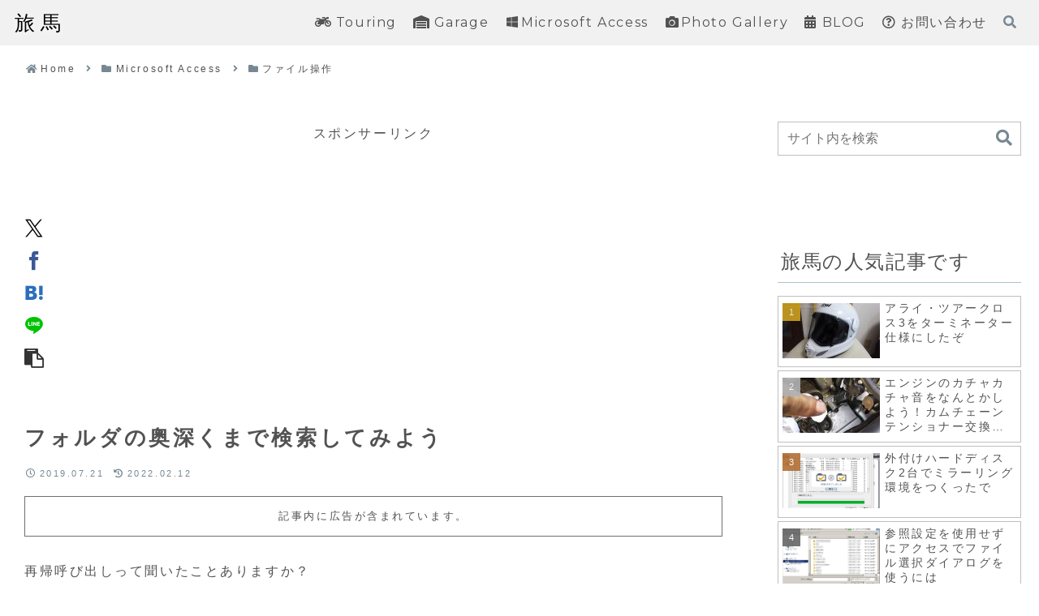

--- FILE ---
content_type: text/html; charset=utf-8
request_url: https://www.google.com/recaptcha/api2/aframe
body_size: 270
content:
<!DOCTYPE HTML><html><head><meta http-equiv="content-type" content="text/html; charset=UTF-8"></head><body><script nonce="RZvMIPzW1PEnWWVj9rHqjg">/** Anti-fraud and anti-abuse applications only. See google.com/recaptcha */ try{var clients={'sodar':'https://pagead2.googlesyndication.com/pagead/sodar?'};window.addEventListener("message",function(a){try{if(a.source===window.parent){var b=JSON.parse(a.data);var c=clients[b['id']];if(c){var d=document.createElement('img');d.src=c+b['params']+'&rc='+(localStorage.getItem("rc::a")?sessionStorage.getItem("rc::b"):"");window.document.body.appendChild(d);sessionStorage.setItem("rc::e",parseInt(sessionStorage.getItem("rc::e")||0)+1);localStorage.setItem("rc::h",'1769198592666');}}}catch(b){}});window.parent.postMessage("_grecaptcha_ready", "*");}catch(b){}</script></body></html>

--- FILE ---
content_type: application/javascript
request_url: https://waq3-travelog.com/leaflet/plugin/leaflet-omnivore.min.js
body_size: 9936
content:
!function(r){if("object"==typeof exports&&"undefined"!=typeof module)module.exports=r();else if("function"==typeof define&&define.amd)define([],r);else{var e;e="undefined"!=typeof window?window:"undefined"!=typeof global?global:"undefined"!=typeof self?self:this,e.omnivore=r()}}(function(){var r;return function r(e,t,n){function o(u,a){if(!t[u]){if(!e[u]){var s="function"==typeof require&&require;if(!a&&s)return s(u,!0);if(i)return i(u,!0);var f=new Error("Cannot find module '"+u+"'");throw f.code="MODULE_NOT_FOUND",f}var c=t[u]={exports:{}};e[u][0].call(c.exports,function(r){var t=e[u][1][r];return o(t?t:r)},c,c.exports,r,e,t,n)}return t[u].exports}for(var i="function"==typeof require&&require,u=0;u<n.length;u++)o(n[u]);return o}({1:[function(r,e,t){function n(r,e){"setGeoJSON"in r?r.setGeoJSON(e):"addData"in r&&r.addData(e)}function o(r,e,t){var o=t||L.geoJson();return y(r,function(r,e){return r?o.fire("error",{error:r}):(n(o,JSON.parse(e.responseText)),void o.fire("ready"))}),o}function i(r,e,t){function n(r,t){return r?o.fire("error",{error:r}):(l(t.responseText,e,o),void o.fire("ready"))}var o=t||L.geoJson();return y(r,n),o}function u(r,e,t){function n(r,t){function n(){i=!0}var i;return r?o.fire("error",{error:r}):(o.on("error",n),p(t.responseText,e,o),o.off("error",n),void(i||o.fire("ready")))}var o=t||L.geoJson();return y(r,n),o}function a(r,e,t){function n(r,t){function n(){i=!0}var i;return r?o.fire("error",{error:r}):(o.on("error",n),h(t.responseXML||t.responseText,e,o),o.off("error",n),void(i||o.fire("ready")))}var o=t||L.geoJson();return y(r,n),o}function s(r,e,t){function n(r,t){function n(){i=!0}var i;return r?o.fire("error",{error:r}):(o.on("error",n),g(t.responseXML||t.responseText,e,o),o.off("error",n),void(i||o.fire("ready")))}var o=t||L.geoJson();return y(r,n),o}function f(r,e,t){function n(r,t){return r?o.fire("error",{error:r}):(v(t.responseText,e,o),void o.fire("ready"))}var o=t||L.geoJson();return y(r,n),o}function c(r,e,t){function n(r,t){return r?o.fire("error",{error:r}):(d(t.responseText,e,o),void o.fire("ready"))}var o=t||L.geoJson();return y(r,n),o}function l(r,e,t){var o="string"==typeof r?JSON.parse(r):r;t=t||L.geoJson();for(var i in o.objects){var u=S.feature(o,o.objects[i]);u.features?n(t,u.features):n(t,u)}return t}function p(r,e,t){function o(r,e){return r?t.fire("error",{error:r}):void n(t,e)}return t=t||L.geoJson(),e=e||{},x.csv2geojson(r,e,o),t}function h(r,e,t){var o=m(r);if(!o)return t.fire("error",{error:"Could not parse GPX"});t=t||L.geoJson();var i=T.gpx(o);return n(t,i),t}function g(r,e,t){var o=m(r);if(!o)return t.fire("error",{error:"Could not parse KML"});t=t||L.geoJson();var i=T.kml(o);return n(t,i),t}function d(r,e,t){t=t||L.geoJson(),e=e||{};for(var o=E.decode(r,e.precision),i={type:"LineString",coordinates:[]},u=0;u<o.length;u++)i.coordinates[u]=[o[u][1],o[u][0]];return n(t,i),t}function v(r,e,t){t=t||L.geoJson();var o=w(r);return n(t,o),t}function m(r){return"string"==typeof r?(new DOMParser).parseFromString(r,"text/xml"):r}var y=r("corslite"),x=r("csv2geojson"),w=r("wellknown"),E=r("polyline"),S=r("topojson"),T=r("togeojson");e.exports.polyline=c,e.exports.polyline.parse=d,e.exports.geojson=o,e.exports.topojson=i,e.exports.topojson.parse=l,e.exports.csv=u,e.exports.csv.parse=p,e.exports.gpx=a,e.exports.gpx.parse=h,e.exports.kml=s,e.exports.kml.parse=g,e.exports.wkt=f,e.exports.wkt.parse=v},{corslite:3,csv2geojson:4,polyline:6,togeojson:9,topojson:10,wellknown:11}],2:[function(r,e,t){},{}],3:[function(r,e,t){function n(r,e,t){function n(r){return r>=200&&r<300||304===r}function o(){void 0===a.status||n(a.status)?e.call(a,null,a):e.call(a,a,null)}var i=!1;if("undefined"==typeof window.XMLHttpRequest)return e(Error("Browser not supported"));if("undefined"==typeof t){var u=r.match(/^\s*https?:\/\/[^\/]*/);t=u&&u[0]!==location.protocol+"//"+location.hostname+(location.port?":"+location.port:"")}var a=new window.XMLHttpRequest;if(t&&!("withCredentials"in a)){a=new window.XDomainRequest;var s=e;e=function(){if(i)s.apply(this,arguments);else{var r=this,e=arguments;setTimeout(function(){s.apply(r,e)},0)}}}return"onload"in a?a.onload=o:a.onreadystatechange=function(){4===a.readyState&&o()},a.onerror=function(r){e.call(this,r||!0,null),e=function(){}},a.onprogress=function(){},a.ontimeout=function(r){e.call(this,r,null),e=function(){}},a.onabort=function(r){e.call(this,r,null),e=function(){}},a.open("GET",r,!0),a.send(null),i=!0,a}"undefined"!=typeof e&&(e.exports=n)},{}],4:[function(r,e,t){"use strict";function n(r,e){var t,n,o;for(var i in r)n=i.match(e),n&&(!t||n[0].length/i.length>o)&&(o=n[0].length/i.length,t=i);return t}function o(r){return n(r,m)}function i(r){return n(r,y)}function u(r){return!!r.match(m)}function a(r){return!!r.match(y)}function s(r){return"object"==typeof r?Object.keys(r).length:0}function f(r){var e=[",",";","\t","|"],t=[];return e.forEach(function(e){var n=d.dsvFormat(e).parse(r);if(n.length>=1){for(var o=s(n[0]),i=0;i<n.length;i++)if(s(n[i])!==o)return;t.push({delimiter:e,arity:Object.keys(n[0]).length})}}),t.length?t.sort(function(r,e){return e.arity-r.arity})[0].delimiter:null}function c(r){return delete r.columns,r}function l(r){var e=f(r);return e?c(d.dsvFormat(e).parse(r)):null}function p(r,e,t){t||(t=e,e={}),e.delimiter=e.delimiter||",";var n=e.latfield||"",u=e.lonfield||"",a=e.crs||"",s=[],c={type:"FeatureCollection",features:s};if(""!==a&&(c.crs={type:"name",properties:{name:a}}),"auto"===e.delimiter&&"string"==typeof r&&(e.delimiter=f(r),!e.delimiter))return void t({type:"Error",message:"Could not autodetect delimiter"});var l="string"==typeof r?d.dsvFormat(e.delimiter).parse(r):r;if(!l.length)return void t(null,c);var p,h=[];n||(n=o(l[0])),u||(u=i(l[0]));var g=!n||!u;if(g){for(p=0;p<l.length;p++)s.push({type:"Feature",properties:l[p],geometry:null});return void t(h.length?h:null,c)}for(p=0;p<l.length;p++)if(void 0!==l[p][u]&&void 0!==l[p][n]){var m,y,x,w=l[p][u],L=l[p][n];x=v(w,"EW"),x&&(w=x),x=v(L,"NS"),x&&(L=x),m=parseFloat(w),y=parseFloat(L),isNaN(m)||isNaN(y)?h.push({message:"A row contained an invalid value for latitude or longitude",row:l[p],index:p}):(e.includeLatLon||(delete l[p][u],delete l[p][n]),s.push({type:"Feature",properties:l[p],geometry:{type:"Point",coordinates:[parseFloat(m),parseFloat(y)]}}))}t(h.length?h:null,c)}function h(r){for(var e=r.features,t={type:"Feature",geometry:{type:"LineString",coordinates:[]}},n=0;n<e.length;n++)t.geometry.coordinates.push(e[n].geometry.coordinates);return t.properties=e.reduce(function(r,e){for(var t in e.properties)r[t]||(r[t]=[]),r[t].push(e.properties[t]);return r},{}),{type:"FeatureCollection",features:[t]}}function g(r){for(var e=r.features,t={type:"Feature",geometry:{type:"Polygon",coordinates:[[]]}},n=0;n<e.length;n++)t.geometry.coordinates[0].push(e[n].geometry.coordinates);return t.properties=e.reduce(function(r,e){for(var t in e.properties)r[t]||(r[t]=[]),r[t].push(e.properties[t]);return r},{}),{type:"FeatureCollection",features:[t]}}var d=r("d3-dsv"),v=r("sexagesimal"),m=/(Lat)(itude)?/gi,y=/(L)(on|ng)(gitude)?/i;e.exports={isLon:a,isLat:u,guessLatHeader:o,guessLonHeader:i,csv:d.csvParse,tsv:d.tsvParse,dsv:d,auto:l,csv2geojson:p,toLine:h,toPolygon:g}},{"d3-dsv":5,sexagesimal:8}],5:[function(e,t,n){!function(e,o){"object"==typeof n&&"undefined"!=typeof t?o(n):"function"==typeof r&&r.amd?r(["exports"],o):o(e.d3=e.d3||{})}(this,function(r){"use strict";function e(r){return new Function("d","return {"+r.map(function(r,e){return JSON.stringify(r)+": d["+e+"]"}).join(",")+"}")}function t(r,t){var n=e(r);return function(e,o){return t(n(e),o,r)}}function n(r){var e=Object.create(null),t=[];return r.forEach(function(r){for(var n in r)n in e||t.push(e[n]=n)}),t}function o(r){function o(r,n){var o,u,a=i(r,function(r,i){return o?o(r,i-1):(u=r,void(o=n?t(r,n):e(r)))});return a.columns=u,a}function i(r,e){function t(){if(f>=s)return u;if(o)return o=!1,i;var e,t=f;if(34===r.charCodeAt(t)){for(var n=t;n++<s;)if(34===r.charCodeAt(n)){if(34!==r.charCodeAt(n+1))break;++n}return f=n+2,e=r.charCodeAt(n+1),13===e?(o=!0,10===r.charCodeAt(n+2)&&++f):10===e&&(o=!0),r.slice(t+1,n).replace(/""/g,'"')}for(;f<s;){var a=1;if(e=r.charCodeAt(f++),10===e)o=!0;else if(13===e)o=!0,10===r.charCodeAt(f)&&(++f,++a);else if(e!==l)continue;return r.slice(t,f-a)}return r.slice(t)}for(var n,o,i={},u={},a=[],s=r.length,f=0,c=0;(n=t())!==u;){for(var p=[];n!==i&&n!==u;)p.push(n),n=t();e&&null==(p=e(p,c++))||a.push(p)}return a}function u(e,t){return null==t&&(t=n(e)),[t.map(f).join(r)].concat(e.map(function(e){return t.map(function(r){return f(e[r])}).join(r)})).join("\n")}function a(r){return r.map(s).join("\n")}function s(e){return e.map(f).join(r)}function f(r){return null==r?"":c.test(r+="")?'"'+r.replace(/\"/g,'""')+'"':r}var c=new RegExp('["'+r+"\n]"),l=r.charCodeAt(0);return{parse:o,parseRows:i,format:u,formatRows:a}}var i=o(","),u=i.parse,a=i.parseRows,s=i.format,f=i.formatRows,c=o("\t"),l=c.parse,p=c.parseRows,h=c.format,g=c.formatRows;r.dsvFormat=o,r.csvParse=u,r.csvParseRows=a,r.csvFormat=s,r.csvFormatRows=f,r.tsvParse=l,r.tsvParseRows=p,r.tsvFormat=h,r.tsvFormatRows=g,Object.defineProperty(r,"__esModule",{value:!0})})},{}],6:[function(r,e,t){"use strict";function n(r,e){r=Math.round(r*e),r<<=1,r<0&&(r=~r);for(var t="";r>=32;)t+=String.fromCharCode((32|31&r)+63),r>>=5;return t+=String.fromCharCode(r+63)}function o(r){for(var e=[],t=0;t<r.length;t++)e.push(r[t].slice().reverse());return e}var i={};i.decode=function(r,e){for(var t,n,o=0,i=0,u=0,a=[],s=0,f=0,c=null,l=Math.pow(10,e||5);o<r.length;){c=null,s=0,f=0;do c=r.charCodeAt(o++)-63,f|=(31&c)<<s,s+=5;while(c>=32);t=1&f?~(f>>1):f>>1,s=f=0;do c=r.charCodeAt(o++)-63,f|=(31&c)<<s,s+=5;while(c>=32);n=1&f?~(f>>1):f>>1,i+=t,u+=n,a.push([i/l,u/l])}return a},i.encode=function(r,e){if(!r.length)return"";for(var t=Math.pow(10,e||5),o=n(r[0][0],t)+n(r[0][1],t),i=1;i<r.length;i++){var u=r[i],a=r[i-1];o+=n(u[0]-a[0],t),o+=n(u[1]-a[1],t)}return o},i.fromGeoJSON=function(r,e){if(r&&"Feature"===r.type&&(r=r.geometry),!r||"LineString"!==r.type)throw new Error("Input must be a GeoJSON LineString");return i.encode(o(r.coordinates),e)},i.toGeoJSON=function(r,e){var t=i.decode(r,e);return{type:"LineString",coordinates:o(t)}},"object"==typeof e&&e.exports&&(e.exports=i)},{}],7:[function(r,e,t){function n(){throw new Error("setTimeout has not been defined")}function o(){throw new Error("clearTimeout has not been defined")}function i(r){if(l===setTimeout)return setTimeout(r,0);if((l===n||!l)&&setTimeout)return l=setTimeout,setTimeout(r,0);try{return l(r,0)}catch(e){try{return l.call(null,r,0)}catch(e){return l.call(this,r,0)}}}function u(r){if(p===clearTimeout)return clearTimeout(r);if((p===o||!p)&&clearTimeout)return p=clearTimeout,clearTimeout(r);try{return p(r)}catch(e){try{return p.call(null,r)}catch(e){return p.call(this,r)}}}function a(){v&&g&&(v=!1,g.length?d=g.concat(d):m=-1,d.length&&s())}function s(){if(!v){var r=i(a);v=!0;for(var e=d.length;e;){for(g=d,d=[];++m<e;)g&&g[m].run();m=-1,e=d.length}g=null,v=!1,u(r)}}function f(r,e){this.fun=r,this.array=e}function c(){}var l,p,h=e.exports={};!function(){try{l="function"==typeof setTimeout?setTimeout:n}catch(r){l=n}try{p="function"==typeof clearTimeout?clearTimeout:o}catch(r){p=o}}();var g,d=[],v=!1,m=-1;h.nextTick=function(r){var e=new Array(arguments.length-1);if(arguments.length>1)for(var t=1;t<arguments.length;t++)e[t-1]=arguments[t];d.push(new f(r,e)),1!==d.length||v||i(s)},f.prototype.run=function(){this.fun.apply(null,this.array)},h.title="browser",h.browser=!0,h.env={},h.argv=[],h.version="",h.versions={},h.on=c,h.addListener=c,h.once=c,h.off=c,h.removeListener=c,h.removeAllListeners=c,h.emit=c,h.binding=function(r){throw new Error("process.binding is not supported")},h.cwd=function(){return"/"},h.chdir=function(r){throw new Error("process.chdir is not supported")},h.umask=function(){return 0}},{}],8:[function(r,e,t){function n(r,e){return a(r,e).val}function o(r){return i(r.lat,"lat")+" "+i(r.lon,"lon")}function i(r,e){var t=u(r,e);return t.whole+"° "+(t.minutes?t.minutes+"' ":"")+(t.seconds?t.seconds+'" ':"")+t.dir}function u(r,e){var t={lat:["N","S"],lon:["E","W"]}[e]||"",n=t[r>=0?0:1],o=Math.abs(r),i=Math.floor(o),u=o-i,a=60*u,s=Math.floor(a),f=Math.floor(60*(a-s));return{whole:i,minutes:s,seconds:f,dir:n}}function a(r,e,t){if(e||(e="NSEW"),"string"!=typeof r)return{val:null,regex:t};t=t||/[\s\,]*([\-|\?|\―]?[0-9.]+)°? *(?:([0-9.]+)['’′‘] *)?(?:([0-9.]+)(?:''|"|”|″) *)?([NSEW])?/gi;var n=t.exec(r);return n?n[4]&&e.indexOf(n[4])===-1?{val:null,regex:t}:{val:((n[1]?parseFloat(n[1]):0)+(n[2]?parseFloat(n[2])/60:0)+(n[3]?parseFloat(n[3])/3600:0))*(n[4]&&"S"===n[4]||"W"===n[4]?-1:1),regex:t,raw:n[0],dim:n[4]}:{val:null,regex:t}}function s(r,e){r=r.trim();var t=a(r,e);if(null===t.val)return null;var n=a(r,e,t.regex);return null===n.val?null:t.raw+n.raw!==r?null:t.dim?f(t.val,n.val,t.dim):[t.val,n.val]}function f(r,e,t){return"N"===t||"S"===t?[r,e]:"W"===t||"E"===t?[e,r]:void 0}e.exports=n,e.exports.pair=s,e.exports.format=i,e.exports.formatPair=o,e.exports.coordToDMS=u},{}],9:[function(r,e,t){(function(n){var o=function(){"use strict";function e(r){if(!r||!r.length)return 0;for(var e=0,t=0;e<r.length;e++)t=(t<<5)-t+r.charCodeAt(e)|0;return t}function o(r,e){return r.getElementsByTagName(e)}function i(r,e){return r.getAttribute(e)}function u(r,e){return parseFloat(i(r,e))}function a(r,e){var t=o(r,e);return t.length?t[0]:null}function s(r){return r.normalize&&r.normalize(),r}function f(r){for(var e=0,t=[];e<r.length;e++)t[e]=parseFloat(r[e]);return t}function c(r){var e={};for(var t in r)r[t]&&(e[t]=r[t]);return e}function l(r){return r&&s(r),r&&r.textContent||""}function p(r){return f(r.replace(y,"").split(","))}function h(r){for(var e=r.replace(x,"").split(w),t=[],n=0;n<e.length;n++)t.push(p(e[n]));return t}function g(r){var e,t=[u(r,"lon"),u(r,"lat")],n=a(r,"ele"),o=a(r,"gpxtpx:hr")||a(r,"hr"),i=a(r,"time");return n&&(e=parseFloat(l(n)),isNaN(e)||t.push(e)),{coordinates:t,time:i?l(i):null,heartRate:o?parseFloat(l(o)):null}}function d(){return{type:"FeatureCollection",features:[]}}function v(r){return void 0!==r.xml?r.xml:m.serializeToString(r)}var m,y=/\s*/g,x=/^\s*|\s*$/g,w=/\s+/;"undefined"!=typeof XMLSerializer?m=new XMLSerializer:"object"!=typeof t||"object"!=typeof n||n.browser||(m=new(r("xmldom").XMLSerializer));var L={kml:function(r){function t(r){var e,t;return r=r||"","#"===r.substr(0,1)&&(r=r.substr(1)),6!==r.length&&3!==r.length||(e=r),8===r.length&&(t=parseInt(r.substr(0,2),16)/255,e="#"+r.substr(2)),[e,isNaN(t)?void 0:t]}function n(r){return f(r.split(" "))}function u(r){var e=o(r,"coord","gx"),t=[],i=[];0===e.length&&(e=o(r,"gx:coord"));for(var u=0;u<e.length;u++)t.push(n(l(e[u])));for(var a=o(r,"when"),s=0;s<a.length;s++)i.push(l(a[s]));return{coords:t,times:i}}function s(r){var e,t,n,i,f,c=[],g=[];if(a(r,"MultiGeometry"))return s(a(r,"MultiGeometry"));if(a(r,"MultiTrack"))return s(a(r,"MultiTrack"));if(a(r,"gx:MultiTrack"))return s(a(r,"gx:MultiTrack"));for(n=0;n<y.length;n++)if(t=o(r,y[n]))for(i=0;i<t.length;i++)if(e=t[i],"Point"===y[n])c.push({type:"Point",coordinates:p(l(a(e,"coordinates")))});else if("LineString"===y[n])c.push({type:"LineString",coordinates:h(l(a(e,"coordinates")))});else if("Polygon"===y[n]){var d=o(e,"LinearRing"),v=[];for(f=0;f<d.length;f++)v.push(h(l(a(d[f],"coordinates"))));c.push({type:"Polygon",coordinates:v})}else if("Track"===y[n]||"gx:Track"===y[n]){var m=u(e);c.push({type:"LineString",coordinates:m.coords}),m.times.length&&g.push(m.times)}return{geoms:c,coordTimes:g}}function c(r){var e,n=s(r),u={},f=l(a(r,"name")),c=l(a(r,"styleUrl")),p=l(a(r,"description")),h=a(r,"TimeSpan"),g=a(r,"ExtendedData"),d=a(r,"LineStyle"),v=a(r,"PolyStyle");if(!n.geoms.length)return[];if(f&&(u.name=f),"#"!==c[0]&&(c="#"+c),c&&m[c]&&(u.styleUrl=c,u.styleHash=m[c]),p&&(u.description=p),h){var y=l(a(h,"begin")),x=l(a(h,"end"));u.timespan={begin:y,end:x}}if(d){var w=t(l(a(d,"color"))),L=w[0],E=w[1],S=parseFloat(l(a(d,"width")));L&&(u.stroke=L),isNaN(E)||(u["stroke-opacity"]=E),isNaN(S)||(u["stroke-width"]=S)}if(v){var T=t(l(a(v,"color"))),M=T[0],P=T[1],N=l(a(v,"fill")),b=l(a(v,"outline"));M&&(u.fill=M),isNaN(P)||(u["fill-opacity"]=P),N&&(u["fill-opacity"]="1"===N?1:0),b&&(u["stroke-opacity"]="1"===b?1:0)}if(g){var F=o(g,"Data"),j=o(g,"SimpleData");for(e=0;e<F.length;e++)u[F[e].getAttribute("name")]=l(a(F[e],"value"));for(e=0;e<j.length;e++)u[j[e].getAttribute("name")]=l(j[e])}n.coordTimes.length&&(u.coordTimes=1===n.coordTimes.length?n.coordTimes[0]:n.coordTimes);var C={type:"Feature",geometry:1===n.geoms.length?n.geoms[0]:{type:"GeometryCollection",geometries:n.geoms},properties:u};return i(r,"id")&&(C.id=i(r,"id")),[C]}for(var g=d(),m={},y=["Polygon","LineString","Point","Track","gx:Track"],x=o(r,"Placemark"),w=o(r,"Style"),L=o(r,"StyleMap"),E=0;E<w.length;E++)m["#"+i(w[E],"id")]=e(v(w[E])).toString(16);for(var S=0;S<L.length;S++)m["#"+i(L[S],"id")]=e(v(L[S])).toString(16);for(var T=0;T<x.length;T++)g.features=g.features.concat(c(x[T]));return g},gpx:function(r){function e(r,e){var t=o(r,e),n=[],i=[],u=[],a=t.length;if(a<2)return{};for(var s=0;s<a;s++){var f=g(t[s]);n.push(f.coordinates),f.time&&i.push(f.time),f.heartRate&&u.push(f.heartRate)}return{line:n,times:i,heartRates:u}}function t(r){for(var t,n=o(r,"trkseg"),i=[],a=[],s=[],f=0;f<n.length;f++)t=e(n[f],"trkpt"),t.line&&i.push(t.line),t.times&&t.times.length&&a.push(t.times),t.heartRates&&t.heartRates.length&&s.push(t.heartRates);if(0!==i.length){var c=u(r);return a.length&&(c.coordTimes=1===i.length?a[0]:a),s.length&&(c.heartRates=1===i.length?s[0]:s),{type:"Feature",properties:c,geometry:{type:1===i.length?"LineString":"MultiLineString",coordinates:1===i.length?i[0]:i}}}}function n(r){var t=e(r,"rtept");if(t.line){var n={type:"Feature",properties:u(r),geometry:{type:"LineString",coordinates:t.line}};return n}}function i(r){var e=u(r);return e.sym=l(a(r,"sym")),{type:"Feature",properties:e,geometry:{type:"Point",coordinates:g(r).coordinates}}}function u(r){var e,t=["name","desc","author","copyright","link","time","keywords"],n={};for(e=0;e<t.length;e++)n[t[e]]=l(a(r,t[e]));return c(n)}var s,f,p=o(r,"trk"),h=o(r,"rte"),v=o(r,"wpt"),m=d();for(s=0;s<p.length;s++)f=t(p[s]),f&&m.features.push(f);for(s=0;s<h.length;s++)f=n(h[s]),f&&m.features.push(f);for(s=0;s<v.length;s++)m.features.push(i(v[s]));return m}};return L}();"undefined"!=typeof e&&(e.exports=o)}).call(this,r("_process"))},{_process:7,xmldom:2}],10:[function(e,t,n){!function(e,o){"object"==typeof n&&"undefined"!=typeof t?o(n):"function"==typeof r&&r.amd?r(["exports"],o):o(e.topojson=e.topojson||{})}(this,function(r){"use strict";function e(){}function t(r){if(!r)return e;var t,n,o=r.scale[0],i=r.scale[1],u=r.translate[0],a=r.translate[1];return function(r,e){e||(t=n=0),r[0]=(t+=r[0])*o+u,r[1]=(n+=r[1])*i+a}}function n(r){if(!r)return e;var t,n,o=r.scale[0],i=r.scale[1],u=r.translate[0],a=r.translate[1];return function(r,e){e||(t=n=0);var s=Math.round((r[0]-u)/o),f=Math.round((r[1]-a)/i);r[0]=s-t,r[1]=f-n,t=s,n=f}}function o(r,e){for(var t,n=r.length,o=n-e;o<--n;)t=r[o],r[o++]=r[n],r[n]=t}function i(r,e){for(var t=0,n=r.length;t<n;){var o=t+n>>>1;r[o]<e?t=o+1:n=o}return t}function u(r,e){return"GeometryCollection"===e.type?{type:"FeatureCollection",features:e.geometries.map(function(e){return a(r,e)})}:a(r,e)}function a(r,e){var t={type:"Feature",id:e.id,properties:e.properties||{},geometry:s(r,e)};return null==e.id&&delete t.id,t}function s(r,e){function n(r,e){e.length&&e.pop();for(var t,n=l[r<0?~r:r],i=0,u=n.length;i<u;++i)e.push(t=n[i].slice()),c(t,i);r<0&&o(e,u)}function i(r){return r=r.slice(),c(r,0),r}function u(r){for(var e=[],t=0,o=r.length;t<o;++t)n(r[t],e);return e.length<2&&e.push(e[0].slice()),e}function a(r){for(var e=u(r);e.length<4;)e.push(e[0].slice());return e}function s(r){return r.map(a)}function f(r){var e=r.type;return"GeometryCollection"===e?{type:e,geometries:r.geometries.map(f)}:e in p?{type:e,coordinates:p[e](r)}:null}var c=t(r.transform),l=r.arcs,p={Point:function(r){return i(r.coordinates)},MultiPoint:function(r){return r.coordinates.map(i)},LineString:function(r){return u(r.arcs)},MultiLineString:function(r){return r.arcs.map(u)},Polygon:function(r){return s(r.arcs)},MultiPolygon:function(r){return r.arcs.map(s)}};return f(e)}function f(r,e){function t(e){var t,n=r.arcs[e<0?~e:e],o=n[0];return r.transform?(t=[0,0],n.forEach(function(r){t[0]+=r[0],t[1]+=r[1]})):t=n[n.length-1],e<0?[t,o]:[o,t]}function n(r,e){for(var t in r){var n=r[t];delete e[n.start],delete n.start,delete n.end,n.forEach(function(r){o[r<0?~r:r]=1}),a.push(n)}}var o={},i={},u={},a=[],s=-1;return e.forEach(function(t,n){var o,i=r.arcs[t<0?~t:t];i.length<3&&!i[1][0]&&!i[1][1]&&(o=e[++s],e[s]=t,e[n]=o)}),e.forEach(function(r){var e,n,o=t(r),a=o[0],s=o[1];if(e=u[a])if(delete u[e.end],e.push(r),e.end=s,n=i[s]){delete i[n.start];var f=n===e?e:e.concat(n);i[f.start=e.start]=u[f.end=n.end]=f}else i[e.start]=u[e.end]=e;else if(e=i[s])if(delete i[e.start],e.unshift(r),e.start=a,n=u[a]){delete u[n.end];var c=n===e?e:n.concat(e);i[c.start=n.start]=u[c.end=e.end]=c}else i[e.start]=u[e.end]=e;else e=[r],i[e.start=a]=u[e.end=s]=e}),n(u,i),n(i,u),e.forEach(function(r){o[r<0?~r:r]||a.push([r])}),a}function c(r){return s(r,l.apply(this,arguments))}function l(r,e,t){function n(r){var e=r<0?~r:r;(c[e]||(c[e]=[])).push({i:r,g:s})}function o(r){r.forEach(n)}function i(r){r.forEach(o)}function u(r){"GeometryCollection"===r.type?r.geometries.forEach(u):r.type in l&&(s=r,l[r.type](r.arcs))}var a=[];if(arguments.length>1){var s,c=[],l={LineString:o,MultiLineString:i,Polygon:i,MultiPolygon:function(r){r.forEach(i)}};u(e),c.forEach(arguments.length<3?function(r){a.push(r[0].i)}:function(r){t(r[0].g,r[r.length-1].g)&&a.push(r[0].i)})}else for(var p=0,h=r.arcs.length;p<h;++p)a.push(p);return{type:"MultiLineString",arcs:f(r,a)}}function p(r){var e=r[0],t=r[1],n=r[2];return Math.abs((e[0]-n[0])*(t[1]-e[1])-(e[0]-t[0])*(n[1]-e[1]))}function h(r){for(var e,t=-1,n=r.length,o=r[n-1],i=0;++t<n;)e=o,o=r[t],i+=e[0]*o[1]-e[1]*o[0];return i/2}function g(r){return s(r,d.apply(this,arguments))}function d(r,e){function t(r){r.forEach(function(e){e.forEach(function(e){(o[e=e<0?~e:e]||(o[e]=[])).push(r)})}),i.push(r)}function n(e){return Math.abs(h(s(r,{type:"Polygon",arcs:[e]}).coordinates[0]))}var o={},i=[],u=[];return e.forEach(function(r){"Polygon"===r.type?t(r.arcs):"MultiPolygon"===r.type&&r.arcs.forEach(t)}),i.forEach(function(r){if(!r._){var e=[],t=[r];for(r._=1,u.push(e);r=t.pop();)e.push(r),r.forEach(function(r){r.forEach(function(r){o[r<0?~r:r].forEach(function(r){r._||(r._=1,t.push(r))})})})}}),i.forEach(function(r){delete r._}),{type:"MultiPolygon",arcs:u.map(function(e){var t,i=[];if(e.forEach(function(r){r.forEach(function(r){r.forEach(function(r){o[r<0?~r:r].length<2&&i.push(r)})})}),i=f(r,i),(t=i.length)>1)for(var u,a,s=1,c=n(i[0]);s<t;++s)(u=n(i[s]))>c&&(a=i[0],i[0]=i[s],i[s]=a,c=u);return i})}}function v(r){function e(r,e){r.forEach(function(r){r<0&&(r=~r);var t=o[r];t?t.push(e):o[r]=[e]})}function t(r,t){r.forEach(function(r){e(r,t)})}function n(r,e){"GeometryCollection"===r.type?r.geometries.forEach(function(r){n(r,e)}):r.type in a&&a[r.type](r.arcs,e)}var o={},u=r.map(function(){return[]}),a={LineString:e,MultiLineString:t,Polygon:t,MultiPolygon:function(r,e){r.forEach(function(r){t(r,e)})}};r.forEach(n);for(var s in o)for(var f=o[s],c=f.length,l=0;l<c;++l)for(var p=l+1;p<c;++p){var h,g=f[l],d=f[p];(h=u[g])[s=i(h,d)]!==d&&h.splice(s,0,d),(h=u[d])[s=i(h,g)]!==g&&h.splice(s,0,g)}return u}function m(r,e){return r[1][2]-e[1][2]}function y(){function r(r,e){for(;e>0;){var t=(e+1>>1)-1,o=n[t];if(m(r,o)>=0)break;n[o._=e]=o,n[r._=e=t]=r}}function e(r,e){for(;;){var t=e+1<<1,i=t-1,u=e,a=n[u];if(i<o&&m(n[i],a)<0&&(a=n[u=i]),t<o&&m(n[t],a)<0&&(a=n[u=t]),u===e)break;n[a._=e]=a,n[r._=e=u]=r}}var t={},n=[],o=0;return t.push=function(e){return r(n[e._=o]=e,o++),o},t.pop=function(){if(!(o<=0)){var r,t=n[0];return--o>0&&(r=n[o],e(n[r._=0]=r,0)),t}},t.remove=function(t){var i,u=t._;if(n[u]===t)return u!==--o&&(i=n[o],(m(i,t)<0?r:e)(n[i._=u]=i,u)),u},t}function x(r,e){function o(r){a.remove(r),r[1][2]=e(r),a.push(r)}var i=t(r.transform),u=n(r.transform),a=y();return e||(e=p),r.arcs.forEach(function(r){var t,n,s,f,c=[],l=0;for(n=0,s=r.length;n<s;++n)f=r[n],i(r[n]=[f[0],f[1],1/0],n);for(n=1,s=r.length-1;n<s;++n)t=r.slice(n-1,n+2),t[1][2]=e(t),c.push(t),a.push(t);for(n=0,s=c.length;n<s;++n)t=c[n],t.previous=c[n-1],t.next=c[n+1];for(;t=a.pop();){var p=t.previous,h=t.next;t[1][2]<l?t[1][2]=l:l=t[1][2],p&&(p.next=h,p[2]=t[2],o(p)),h&&(h.previous=p,h[0]=t[0],o(h))}r.forEach(u)}),r}var w="1.6.26";r.version=w,r.mesh=c,r.meshArcs=l,r.merge=g,r.mergeArcs=d,r.feature=u,r.neighbors=v,r.presimplify=x})},{}],11:[function(r,e,t){function n(r){function e(r){var e=v.substring(y).match(r);return e?(y+=e[0].length,e[0]):null}function t(r){return r&&m.match(/\d+/)&&(r.crs={type:"name",properties:{name:"urn:ogc:def:crs:EPSG::"+m}}),r}function n(){e(/^\s*/)}function o(){n();for(var r,t=0,o=[],i=[o],a=o;r=e(/^(\()/)||e(/^(\))/)||e(/^(\,)/)||e(u);){if("("===r)i.push(a),a=[],i[i.length-1].push(a),t++;else if(")"===r){if(0===a.length)return null;if(a=i.pop(),!a)return null;if(t--,0===t)break}else if(","===r)a=[],i[i.length-1].push(a);else{if(r.split(/\s/g).some(isNaN))return null;Array.prototype.push.apply(a,r.split(/\s/g).map(parseFloat))}n()}return 0!==t?null:o}function i(){for(var r,t,o=[];t=e(u)||e(/^(\,)/);)","===t?(o.push(r),r=[]):t.split(/\s/g).some(isNaN)||(r||(r=[]),Array.prototype.push.apply(r,t.split(/\s/g).map(parseFloat))),n();return r?(o.push(r),o.length?o:null):null}function a(){if(!e(/^(point)/i))return null;if(n(),!e(/^(\()/))return null;var r=i();return r?(n(),e(/^(\))/)?{type:"Point",coordinates:r[0]}:null):null}function s(){if(!e(/^(multipoint)/i))return null;n();var r=v.substring(v.indexOf("(")+1,v.length-1).replace(/\(/g,"").replace(/\)/g,"");v="MULTIPOINT ("+r+")";var t=o();return t?(n(),{type:"MultiPoint",coordinates:t}):null}function f(){if(!e(/^(multilinestring)/i))return null;n();var r=o();return r?(n(),{type:"MultiLineString",coordinates:r}):null}function c(){if(!e(/^(linestring)/i))return null;if(n(),!e(/^(\()/))return null;var r=i();return r&&e(/^(\))/)?{type:"LineString",coordinates:r}:null}function l(){if(!e(/^(polygon)/i))return null;n();var r=o();return r?{type:"Polygon",coordinates:r}:null}function p(){if(!e(/^(multipolygon)/i))return null;n();var r=o();return r?{type:"MultiPolygon",coordinates:r}:null}function h(){var r,t=[];if(!e(/^(geometrycollection)/i))return null;if(n(),!e(/^(\()/))return null;for(;r=g();)t.push(r),n(),e(/^(\,)/),n();return e(/^(\))/)?{type:"GeometryCollection",geometries:t}:null}function g(){return a()||c()||l()||s()||f()||p()||h()}var d=r.split(";"),v=d.pop(),m=(d.shift()||"").split("=").pop(),y=0;return t(g())}function o(r){function e(r){return r.join(" ")}function t(r){return r.map(e).join(", ")}function n(r){return r.map(t).map(u).join(", ")}function i(r){return r.map(n).map(u).join(", ")}function u(r){return"("+r+")"}switch("Feature"===r.type&&(r=r.geometry),r.type){case"Point":return"POINT ("+e(r.coordinates)+")";case"LineString":return"LINESTRING ("+t(r.coordinates)+")";case"Polygon":return"POLYGON ("+n(r.coordinates)+")";case"MultiPoint":return"MULTIPOINT ("+t(r.coordinates)+")";case"MultiPolygon":return"MULTIPOLYGON ("+i(r.coordinates)+")";case"MultiLineString":return"MULTILINESTRING ("+n(r.coordinates)+")";case"GeometryCollection":return"GEOMETRYCOLLECTION ("+r.geometries.map(o).join(", ")+")";default:throw new Error("stringify requires a valid GeoJSON Feature or geometry object as input")}}e.exports=n,e.exports.parse=n,e.exports.stringify=o;var i=/[-+]?([0-9]*\.[0-9]+|[0-9]+)([eE][-+]?[0-9]+)?/,u=new RegExp("^"+i.source+"(\\s"+i.source+"){1,}")},{}]},{},[1])(1)});